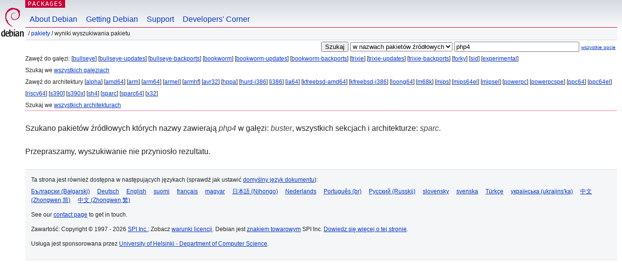

--- FILE ---
content_type: text/html; charset=UTF-8
request_url: https://packages.debian.org/search?lang=pl&suite=buster&arch=sparc&searchon=sourcenames&keywords=php4
body_size: 2420
content:


<!DOCTYPE html PUBLIC "-//W3C//DTD HTML 4.01//EN" "http://www.w3.org/TR/html4/strict.dtd">
<html lang="pl">
<head>
<title>Debian -- Wyniki wyszukiwania pakietu -- php4</title>
<link rev="made" href="mailto:webmaster@debian.org">
<meta http-equiv="Content-Type" content="text/html; charset=UTF-8">
<meta name="Author" content="Webmaster strony systemu Debian, webmaster@debian.org">
<meta name="Description" content="">
<meta name="Keywords" content="Debian,  ">


<link href="/debpkg.css" rel="stylesheet" type="text/css" media="all">

<script src="/packages.js" type="text/javascript"></script>
</head>
<body>
<div id="header">
   <div id="upperheader">

   <div id="logo">
  <!-- very Debian specific use of the logo stuff -->
<a href="https://www.debian.org/"><img src="/Pics/openlogo-50.png" alt="Debian" with="50" height="61"></a>
</div> <!-- end logo -->
<p class="hidecss"><a href="#inner">pomiń nawigację</a></p>
<p class="section"><a href="/">Packages</a></p>
</div> <!-- end upperheader -->
<!-- navbar -->
<div id="navbar">
<ul>
   <li><a href="https://www.debian.org/intro/about">About Debian</a></li>
   <li><a href="https://www.debian.org/distrib/">Getting Debian</a></li>
   <li><a href="https://www.debian.org/support">Support</a></li>
   <li><a href="https://www.debian.org/devel/">Developers'&nbsp;Corner</a></li>
</ul>
</div> <!-- end navbar -->

<div id="pnavbar">
 &nbsp;&#x2F; <a href="/" title="Strona internetowa pakietów systemu Debian">Pakiety</a>

 &#x2F; Wyniki wyszukiwania pakietu 

</div> <!-- end navbar -->

</div> <!-- end header -->
<div id="content">


<form method="GET" action="/search">
<div id="hpacketsearch">


<input type="hidden" name="suite" value="buster">
<input type="hidden" name="section" value="all">
<input type="hidden" name="arch" value="sparc">
<input type="hidden" name="lang" value="pl">
<input type="submit" value="Szukaj">
<select size="1" name="searchon">
<option value="names" >
w nazwach pakietów</option>
<option value="all" >w opisach</option>
<option value="sourcenames" selected="selected">w nazwach pakietów źródłowych</option>
<option value="contents" >w zawartości pakietów</option>
</select>
<input type="text" size="30" name="keywords" value="php4" id="kw">
<span style="font-size: 60%"><a href="/">wszystkie opcje</a></span>
</div> <!-- end hpacketsearch -->
</form>


<div id="psearchsug">

	


<p>Zawęź do gałęzi:

	
	[<a href="/search?lang=pl&amp;suite=bullseye&amp;arch=sparc&amp;searchon=sourcenames&amp;keywords=php4">bullseye</a>]
	

	
	[<a href="/search?lang=pl&amp;suite=bullseye-updates&amp;arch=sparc&amp;searchon=sourcenames&amp;keywords=php4">bullseye-updates</a>]
	

	
	[<a href="/search?lang=pl&amp;suite=bullseye-backports&amp;arch=sparc&amp;searchon=sourcenames&amp;keywords=php4">bullseye-backports</a>]
	

	
	[<a href="/search?lang=pl&amp;suite=bookworm&amp;arch=sparc&amp;searchon=sourcenames&amp;keywords=php4">bookworm</a>]
	

	
	[<a href="/search?lang=pl&amp;suite=bookworm-updates&amp;arch=sparc&amp;searchon=sourcenames&amp;keywords=php4">bookworm-updates</a>]
	

	
	[<a href="/search?lang=pl&amp;suite=bookworm-backports&amp;arch=sparc&amp;searchon=sourcenames&amp;keywords=php4">bookworm-backports</a>]
	

	
	[<a href="/search?lang=pl&amp;suite=trixie&amp;arch=sparc&amp;searchon=sourcenames&amp;keywords=php4">trixie</a>]
	

	
	[<a href="/search?lang=pl&amp;suite=trixie-updates&amp;arch=sparc&amp;searchon=sourcenames&amp;keywords=php4">trixie-updates</a>]
	

	
	[<a href="/search?lang=pl&amp;suite=trixie-backports&amp;arch=sparc&amp;searchon=sourcenames&amp;keywords=php4">trixie-backports</a>]
	

	
	[<a href="/search?lang=pl&amp;suite=forky&amp;arch=sparc&amp;searchon=sourcenames&amp;keywords=php4">forky</a>]
	

	
	[<a href="/search?lang=pl&amp;suite=sid&amp;arch=sparc&amp;searchon=sourcenames&amp;keywords=php4">sid</a>]
	

	
	[<a href="/search?lang=pl&amp;suite=experimental&amp;arch=sparc&amp;searchon=sourcenames&amp;keywords=php4">experimental</a>]
	


<p>Szukaj we <a href="/search?lang=pl&amp;suite=all&amp;arch=sparc&amp;searchon=sourcenames&amp;keywords=php4">wszystkich gałęziach</a>


<p>Zawęź do architektury

   
   [<a href="/search?lang=pl&amp;suite=buster&amp;arch=alpha&amp;searchon=sourcenames&amp;keywords=php4">alpha</a>]
   

   
   [<a href="/search?lang=pl&amp;suite=buster&amp;arch=amd64&amp;searchon=sourcenames&amp;keywords=php4">amd64</a>]
   

   
   [<a href="/search?lang=pl&amp;suite=buster&amp;arch=arm&amp;searchon=sourcenames&amp;keywords=php4">arm</a>]
   

   
   [<a href="/search?lang=pl&amp;suite=buster&amp;arch=arm64&amp;searchon=sourcenames&amp;keywords=php4">arm64</a>]
   

   
   [<a href="/search?lang=pl&amp;suite=buster&amp;arch=armel&amp;searchon=sourcenames&amp;keywords=php4">armel</a>]
   

   
   [<a href="/search?lang=pl&amp;suite=buster&amp;arch=armhf&amp;searchon=sourcenames&amp;keywords=php4">armhf</a>]
   

   
   [<a href="/search?lang=pl&amp;suite=buster&amp;arch=avr32&amp;searchon=sourcenames&amp;keywords=php4">avr32</a>]
   

   
   [<a href="/search?lang=pl&amp;suite=buster&amp;arch=hppa&amp;searchon=sourcenames&amp;keywords=php4">hppa</a>]
   

   
   [<a href="/search?lang=pl&amp;suite=buster&amp;arch=hurd-i386&amp;searchon=sourcenames&amp;keywords=php4">hurd-i386</a>]
   

   
   [<a href="/search?lang=pl&amp;suite=buster&amp;arch=i386&amp;searchon=sourcenames&amp;keywords=php4">i386</a>]
   

   
   [<a href="/search?lang=pl&amp;suite=buster&amp;arch=ia64&amp;searchon=sourcenames&amp;keywords=php4">ia64</a>]
   

   
   [<a href="/search?lang=pl&amp;suite=buster&amp;arch=kfreebsd-amd64&amp;searchon=sourcenames&amp;keywords=php4">kfreebsd-amd64</a>]
   

   
   [<a href="/search?lang=pl&amp;suite=buster&amp;arch=kfreebsd-i386&amp;searchon=sourcenames&amp;keywords=php4">kfreebsd-i386</a>]
   

   
   [<a href="/search?lang=pl&amp;suite=buster&amp;arch=loong64&amp;searchon=sourcenames&amp;keywords=php4">loong64</a>]
   

   
   [<a href="/search?lang=pl&amp;suite=buster&amp;arch=m68k&amp;searchon=sourcenames&amp;keywords=php4">m68k</a>]
   

   
   [<a href="/search?lang=pl&amp;suite=buster&amp;arch=mips&amp;searchon=sourcenames&amp;keywords=php4">mips</a>]
   

   
   [<a href="/search?lang=pl&amp;suite=buster&amp;arch=mips64el&amp;searchon=sourcenames&amp;keywords=php4">mips64el</a>]
   

   
   [<a href="/search?lang=pl&amp;suite=buster&amp;arch=mipsel&amp;searchon=sourcenames&amp;keywords=php4">mipsel</a>]
   

   
   [<a href="/search?lang=pl&amp;suite=buster&amp;arch=powerpc&amp;searchon=sourcenames&amp;keywords=php4">powerpc</a>]
   

   
   [<a href="/search?lang=pl&amp;suite=buster&amp;arch=powerpcspe&amp;searchon=sourcenames&amp;keywords=php4">powerpcspe</a>]
   

   
   [<a href="/search?lang=pl&amp;suite=buster&amp;arch=ppc64&amp;searchon=sourcenames&amp;keywords=php4">ppc64</a>]
   

   
   [<a href="/search?lang=pl&amp;suite=buster&amp;arch=ppc64el&amp;searchon=sourcenames&amp;keywords=php4">ppc64el</a>]
   

   
   [<a href="/search?lang=pl&amp;suite=buster&amp;arch=riscv64&amp;searchon=sourcenames&amp;keywords=php4">riscv64</a>]
   

   
   [<a href="/search?lang=pl&amp;suite=buster&amp;arch=s390&amp;searchon=sourcenames&amp;keywords=php4">s390</a>]
   

   
   [<a href="/search?lang=pl&amp;suite=buster&amp;arch=s390x&amp;searchon=sourcenames&amp;keywords=php4">s390x</a>]
   

   
   [<a href="/search?lang=pl&amp;suite=buster&amp;arch=sh4&amp;searchon=sourcenames&amp;keywords=php4">sh4</a>]
   

   
   [<a href="/search?lang=pl&amp;suite=buster&amp;arch=sparc&amp;searchon=sourcenames&amp;keywords=php4">sparc</a>]
   

   
   [<a href="/search?lang=pl&amp;suite=buster&amp;arch=sparc64&amp;searchon=sourcenames&amp;keywords=php4">sparc64</a>]
   

   
   [<a href="/search?lang=pl&amp;suite=buster&amp;arch=x32&amp;searchon=sourcenames&amp;keywords=php4">x32</a>]
   


<p>Szukaj we <a href="/search?lang=pl&amp;suite=buster&amp;arch=any&amp;searchon=sourcenames&amp;keywords=php4">wszystkich architekturach</a>


</div>


<!-- messages.tmpl -->
<div id="psearchres">


<p>Szukano pakietów źródłowych których nazwy zawierają <em>php4</em> w gałęzi: <em>buster</em>, wszystkich sekcjach i architekturze: <em>sparc</em>.






<p id="psearchnoresult">Przepraszamy, wyszukiwanie nie przyniosło rezultatu.</p>






</div>
</div> <!-- end inner -->

<div id="footer">


<hr class="hidecss">
<!--UdmComment-->
<div id="pageLang">
<div id="langSelector">
<p>Ta strona jest również dostępna w następujących językach (sprawdź jak ustawić <a href="https://www.debian.org/intro/cn">domyślny język dokumentu</a>):</p>
<div id="langContainer">

<a href="/search?lang=bg&amp;suite=buster&amp;arch=sparc&amp;searchon=sourcenames&amp;keywords=php4" title="Bułgarski" hreflang="bg" lang="bg" rel="alternate">&#1041;&#1098;&#1083;&#1075;&#1072;&#1088;&#1089;&#1082;&#1080; (B&#601;lgarski)</a>

<a href="/search?lang=de&amp;suite=buster&amp;arch=sparc&amp;searchon=sourcenames&amp;keywords=php4" title="Niemiecki" hreflang="de" lang="de" rel="alternate">Deutsch</a>

<a href="/search?lang=en&amp;suite=buster&amp;arch=sparc&amp;searchon=sourcenames&amp;keywords=php4" title="angielski" hreflang="en" lang="en" rel="alternate">English</a>

<a href="/search?lang=fi&amp;suite=buster&amp;arch=sparc&amp;searchon=sourcenames&amp;keywords=php4" title="Fiński" hreflang="fi" lang="fi" rel="alternate">suomi</a>

<a href="/search?lang=fr&amp;suite=buster&amp;arch=sparc&amp;searchon=sourcenames&amp;keywords=php4" title="Francuski" hreflang="fr" lang="fr" rel="alternate">fran&ccedil;ais</a>

<a href="/search?lang=hu&amp;suite=buster&amp;arch=sparc&amp;searchon=sourcenames&amp;keywords=php4" title="Węgierski" hreflang="hu" lang="hu" rel="alternate">magyar</a>

<a href="/search?lang=ja&amp;suite=buster&amp;arch=sparc&amp;searchon=sourcenames&amp;keywords=php4" title="Japoński" hreflang="ja" lang="ja" rel="alternate">&#26085;&#26412;&#35486; (Nihongo)</a>

<a href="/search?lang=nl&amp;suite=buster&amp;arch=sparc&amp;searchon=sourcenames&amp;keywords=php4" title="Niderlandzki" hreflang="nl" lang="nl" rel="alternate">Nederlands</a>

<a href="/search?lang=pt-br&amp;suite=buster&amp;arch=sparc&amp;searchon=sourcenames&amp;keywords=php4" title="portugalski (Brazylia)" hreflang="pt-br" lang="pt-br" rel="alternate">Portugu&ecirc;s (br)</a>

<a href="/search?lang=ru&amp;suite=buster&amp;arch=sparc&amp;searchon=sourcenames&amp;keywords=php4" title="Rosyjski" hreflang="ru" lang="ru" rel="alternate">&#1056;&#1091;&#1089;&#1089;&#1082;&#1080;&#1081; (Russkij)</a>

<a href="/search?lang=sk&amp;suite=buster&amp;arch=sparc&amp;searchon=sourcenames&amp;keywords=php4" title="Słowacki" hreflang="sk" lang="sk" rel="alternate">slovensky</a>

<a href="/search?lang=sv&amp;suite=buster&amp;arch=sparc&amp;searchon=sourcenames&amp;keywords=php4" title="Szwedzki" hreflang="sv" lang="sv" rel="alternate">svenska</a>

<a href="/search?lang=tr&amp;suite=buster&amp;arch=sparc&amp;searchon=sourcenames&amp;keywords=php4" title="Turecki" hreflang="tr" lang="tr" rel="alternate">T&uuml;rk&ccedil;e</a>

<a href="/search?lang=uk&amp;suite=buster&amp;arch=sparc&amp;searchon=sourcenames&amp;keywords=php4" title="Ukraiński" hreflang="uk" lang="uk" rel="alternate">&#1091;&#1082;&#1088;&#1072;&#1111;&#1085;&#1089;&#1100;&#1082;&#1072; (ukrajins'ka)</a>

<a href="/search?lang=zh-cn&amp;suite=buster&amp;arch=sparc&amp;searchon=sourcenames&amp;keywords=php4" title="chiński (Chiny)" hreflang="zh-cn" lang="zh-cn" rel="alternate">&#20013;&#25991; (Zhongwen,&#31616;)</a>

<a href="/search?lang=zh-tw&amp;suite=buster&amp;arch=sparc&amp;searchon=sourcenames&amp;keywords=php4" title="chiński (Tajwan)" hreflang="zh-tw" lang="zh-tw" rel="alternate">&#20013;&#25991; (Zhongwen,&#32321;)</a>

</div>
</div>
</div>
<!--/UdmComment-->


<hr class="hidecss">
<div id="fineprint" class="bordertop">
<div id="impressum">

<p>See our <a href="https://www.debian.org/contact">contact page</a> to get in touch.</p>


<p>
Zawartość: Copyright &copy; 1997 - 2026 <a href="https://www.spi-inc.org/">SPI Inc.</a>; Zobacz <a href="https://www.debian.org/license">warunki licencji</a>. Debian jest <a href="https://www.debian.org/trademark">znakiem towarowym</a> SPI Inc.
 <a href="/about/">Dowiedz się więcej o tej stronie</a>.</p>

</div> <!-- end impressum -->

<div id="sponsorfooter"><p>
Usługa jest sponsorowana przez <a href="http://cs.helsinki.fi/index.en.html">University of Helsinki - Department of Computer Science</a>.</p></div>

</div> <!-- end fineprint -->
</div> <!-- end footer -->
</body>
</html>
